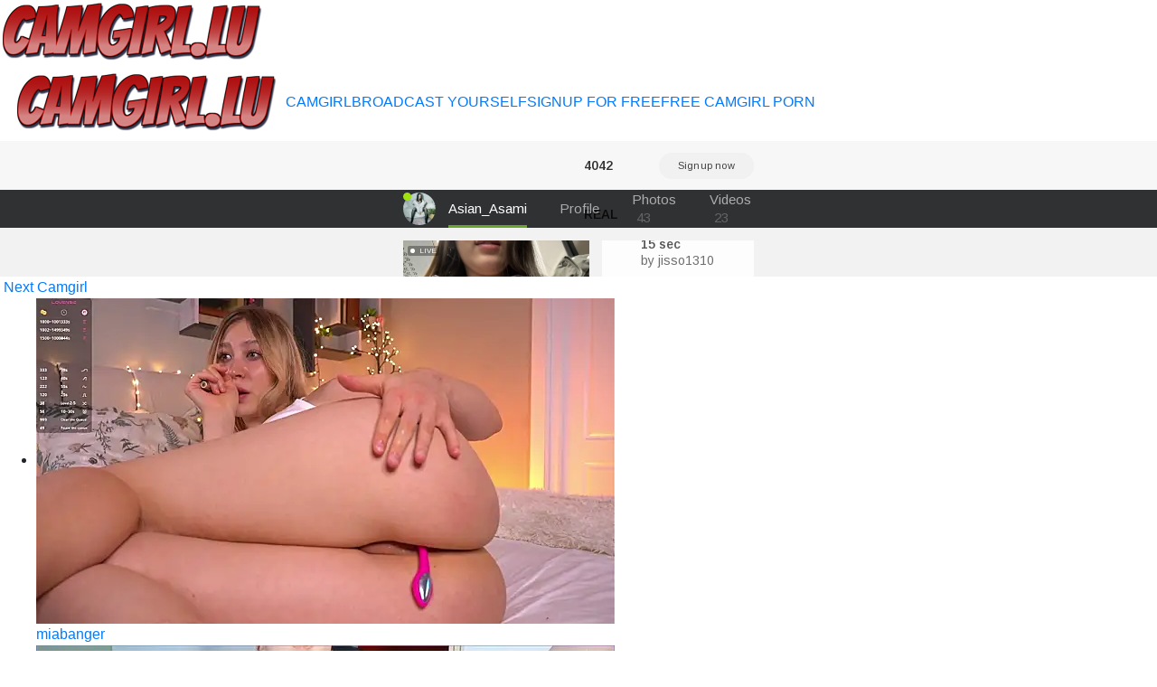

--- FILE ---
content_type: text/html; charset=UTF-8
request_url: https://camgirl.lu/videochat/LaliaMia
body_size: 2862
content:

<!doctype html>

    <div class="row">

                				
				
        
    </div>




<html lang="en">
<head>
	
<meta charset="utf-8">
<meta name="viewport" content="width=device-width, initial-scale=1, shrink-to-fit=no">
	
<title>Camwhore&nbsp;Laliamia gets caught fingering pussy - Camgirl</title>

<meta property="description" content="Cam bitch&nbsp;Laliamia open pussy" />
<meta property="og:title" content="Hot girl&nbsp;Laliamia fingers pretty pussy in front of the camera" />
<meta property="og:description" content="Camwhore&nbsp;Laliamia caught masturbating with dildo on webcam" />
<meta property="og:image" content="https://ssl-ccstatic.highwebmedia.com/images/logo-square.png" />
<meta property="og:image:height" content="1000" />
<meta property="og:image:width" content="1000" /><meta property="og:url" content="https://camgirl.lu/videochat/LaliaMia" />
	
<link rel="stylesheet" href="https://maxcdn.bootstrapcdn.com/bootstrap/4.0.0/css/bootstrap.min.css" integrity="sha384-Gn5384xqQ1aoWXA+058RXPxPg6fy4IWvTNh0E263XmFcJlSAwiGgFAW/dAiS6JXm" crossorigin="anonymous">
<link href="css/style.css" rel="stylesheet" type="text/css">
<script src="https://code.jquery.com/jquery-3.2.1.slim.min.js" integrity="sha384-KJ3o2DKtIkvYIK3UENzmM7KCkRr/rE9/Qpg6aAZGJwFDMVNA/GpGFF93hXpG5KkN" crossorigin="anonymous"></script>
<script src="https://cdnjs.cloudflare.com/ajax/libs/popper.js/1.12.9/umd/popper.min.js" integrity="sha384-ApNbgh9B+Y1QKtv3Rn7W3mgPxhU9K/ScQsAP7hUibX39j7fakFPskvXusvfa0b4Q" crossorigin="anonymous"></script>
<script src="https://maxcdn.bootstrapcdn.com/bootstrap/4.0.0/js/bootstrap.min.js" integrity="sha384-JZR6Spejh4U02d8jOt6vLEHfe/JQGiRRSQQxSfFWpi1MquVdAyjUar5+76PVCmYl" crossorigin="anonymous"></script>
<script src="https://ajax.googleapis.com/ajax/libs/jquery/2.1.3/jquery.min.js"></script>
	
<link href="/css/style.css" rel="stylesheet" type="text/css">
<link href="/css/colors.css" rel="stylesheet" type="text/css">
<link href="/css/fontawesome-all.css" rel="stylesheet">	
<!-- Matomo -->
<script type="text/javascript">
  var _paq = _paq || [];
  /* tracker methods like "setCustomDimension" should be called before "trackPageView" */
  _paq.push(['trackPageView']);
  _paq.push(['enableLinkTracking']);
  (function() {
    var u="//cs2684.mojohost.com/matomo_focLKXiXw8PmwftV/";
    _paq.push(['setTrackerUrl', u+'piwik.php']);
    _paq.push(['setSiteId', '53']);
    var d=document, g=d.createElement('script'), s=d.getElementsByTagName('script')[0];
    g.type='text/javascript'; g.async=true; g.defer=true; g.src=u+'piwik.js'; s.parentNode.insertBefore(g,s);
  })();
</script>
<noscript><p><img src="//cs2684.mojohost.com/matomo_focLKXiXw8PmwftV/piwik.php?idsite=53&amp;rec=1" style="border:0;" alt="" /></p></noscript>
<!-- End Matomo Code -->
</head>

<body>
	<div class="container-fluid">
		<div class="row bgcolorheader">
			<img src="/image/logo.png" class="float-left logo">
		</div>
	</div>
	
		


	<div class="nav-bar navbar-expand-lg navbar-light navbar">
		<button class="navbar-toggler custom-toggler" type="button" data-toggle="collapse" data-target="#navbarNavDropdown" aria-controls="navbarNavDropdown" aria-expanded="false" aria-label="Toggle navigation">
    	<span class="navbar-toggler-icon"></span>
  		</button>
		<img src="/image/logo.png" class="logo2">
		<div class="collapse navbar-collapse" id="navbarNavDropdown">
			<ul class="navbar-nav" id="nav">
				<li><a href="/">CAMGIRL</a></li>
				<li><a href="https://go.stripchat.com/?campaignId=3816ed1a32bf078f6491f784d4b26705af15d96670725084dc7ecc87715c8333&userId=b76f10bb5dd2ed085032b6bb43e0f0a16ec7bf2d492886f113055df1bedd69ec&path=/signup/model">BROADCAST YOURSELF</a></li>
				<li><a href="https://go.stripchat.com/?userId=b76f10bb5dd2ed085032b6bb43e0f0a16ec7bf2d492886f113055df1bedd69ec&action=signUpModalDirectLink">SIGNUP FOR FREE</a></li>
				
				<li><a href="https://alwaysnaked.cam/chaturbate/gender/f">FREE CAMGIRL PORN</a></li>
				
			</ul>
		</div>	
	</div>	
	<div class="stripchat">	

<iframe width="100%" height="100%" style="display:block" marginWidth="0" marginHeight="0" frameBorder="no" src="https://creative.wildhardcore.com/LPLiteIframe?tag=girls&autoplay=all&modelName=LaliaMia&messagesLimit=1000&userId=b76f10bb5dd2ed085032b6bb43e0f0a16ec7bf2d492886f113055df1bedd69ec"></iframe>
		
	</div>
	
	<div class="message">
		<div><i class="fas fa-arrow-right"></i>&nbsp;<a href="https://camgirl.lu/videochat/NatashaRedX">Next Camgirl</a>
		</div>
	</div>
	
	<div class="container-fluid">
		<div class="row">
			<div class="list">
			<ul>
			 

                				
	  

   
	<li>
		<a href="/videochat/MiaBanger">
		<img class="img-fluid modelimage" src="https://img.doppiocdn.com/thumbs/1769019330/169123383_webp" alt="miabanger">
		</a>
		<div class="detailwrapper">
		<div class="camicon"></div><div class="nickname"><a href="/videochat/MiaBanger">miabanger</a></div>
		</div>
	</li>	
		
		
		
        				
	  

   
	<li>
		<a href="/videochat/taeni_lara">
		<img class="img-fluid modelimage" src="https://img.doppiocdn.com/thumbs/1769019330/50896711_webp" alt="taeni lara">
		</a>
		<div class="detailwrapper">
		<div class="camicon"></div><div class="nickname"><a href="/videochat/taeni_lara">taeni lara</a></div>
		</div>
	</li>	
		
		
		
        				
	  

   
	<li>
		<a href="/videochat/Yuyu-baobei">
		<img class="img-fluid modelimage" src="https://img.doppiocdn.com/thumbs/1769019330/231245123_webp" alt="yuyu-baobei">
		</a>
		<div class="detailwrapper">
		<div class="camicon"></div><div class="nickname"><a href="/videochat/Yuyu-baobei">yuyu-baobei</a></div>
		</div>
	</li>	
		
		
		
        				
	  

   
	<li>
		<a href="/videochat/CheekyChels">
		<img class="img-fluid modelimage" src="https://img.doppiocdn.com/thumbs/1769019330/184835041_webp" alt="cheekychels">
		</a>
		<div class="detailwrapper">
		<div class="camicon"></div><div class="nickname"><a href="/videochat/CheekyChels">cheekychels</a></div>
		</div>
	</li>	
		
		
		
        				
	  

   
	<li>
		<a href="/videochat/divinaerotica">
		<img class="img-fluid modelimage" src="https://img.doppiocdn.com/thumbs/1769019330/187640787_webp" alt="divinaerotica">
		</a>
		<div class="detailwrapper">
		<div class="camicon"></div><div class="nickname"><a href="/videochat/divinaerotica">divinaerotica</a></div>
		</div>
	</li>	
		
		
		
        				
	  

   
	<li>
		<a href="/videochat/Bella-999">
		<img class="img-fluid modelimage" src="https://img.doppiocdn.com/thumbs/1769019330/118239468_webp" alt="bella-999">
		</a>
		<div class="detailwrapper">
		<div class="camicon"></div><div class="nickname"><a href="/videochat/Bella-999">bella-999</a></div>
		</div>
	</li>	
		
		
		
        				
	  

   
	<li>
		<a href="/videochat/babyslbany">
		<img class="img-fluid modelimage" src="https://img.doppiocdn.com/thumbs/1769019330/237255446_webp" alt="babyslbany">
		</a>
		<div class="detailwrapper">
		<div class="camicon"></div><div class="nickname"><a href="/videochat/babyslbany">babyslbany</a></div>
		</div>
	</li>	
		
		
		
        				
	  

   
	<li>
		<a href="/videochat/BaddieJoline">
		<img class="img-fluid modelimage" src="https://img.doppiocdn.com/thumbs/1769019330/207616401_webp" alt="baddiejoline">
		</a>
		<div class="detailwrapper">
		<div class="camicon"></div><div class="nickname"><a href="/videochat/BaddieJoline">baddiejoline</a></div>
		</div>
	</li>	
		
		
		
        				
	  

   
	<li>
		<a href="/videochat/MayaRouse">
		<img class="img-fluid modelimage" src="https://img.doppiocdn.com/thumbs/1769019330/195670379_webp" alt="mayarouse">
		</a>
		<div class="detailwrapper">
		<div class="camicon"></div><div class="nickname"><a href="/videochat/MayaRouse">mayarouse</a></div>
		</div>
	</li>	
		
		
		
        				
	  

   
	<li>
		<a href="/videochat/AlbertaLove_">
		<img class="img-fluid modelimage" src="https://img.doppiocdn.com/thumbs/1769019330/170802307_webp" alt="albertalove ">
		</a>
		<div class="detailwrapper">
		<div class="camicon"></div><div class="nickname"><a href="/videochat/AlbertaLove_">albertalove </a></div>
		</div>
	</li>	
		
		
		
        				
	  

   
	<li>
		<a href="/videochat/SugarTroubl33">
		<img class="img-fluid modelimage" src="https://img.doppiocdn.com/thumbs/1769019330/226193524_webp" alt="sugartroubl33">
		</a>
		<div class="detailwrapper">
		<div class="camicon"></div><div class="nickname"><a href="/videochat/SugarTroubl33">sugartroubl33</a></div>
		</div>
	</li>	
		
		
		
        				
	  

   
	<li>
		<a href="/videochat/TammiLou">
		<img class="img-fluid modelimage" src="https://img.doppiocdn.com/thumbs/1769019330/57164926_webp" alt="tammilou">
		</a>
		<div class="detailwrapper">
		<div class="camicon"></div><div class="nickname"><a href="/videochat/TammiLou">tammilou</a></div>
		</div>
	</li>	
		
		
		
        				
	  

   
	<li>
		<a href="/videochat/WeiSusi">
		<img class="img-fluid modelimage" src="https://img.doppiocdn.com/thumbs/1769019330/212491497_webp" alt="weisusi">
		</a>
		<div class="detailwrapper">
		<div class="camicon"></div><div class="nickname"><a href="/videochat/WeiSusi">weisusi</a></div>
		</div>
	</li>	
		
		
		
        				
	  

   
	<li>
		<a href="/videochat/MandyBryson">
		<img class="img-fluid modelimage" src="https://img.doppiocdn.com/thumbs/1769019330/229117890_webp" alt="mandybryson">
		</a>
		<div class="detailwrapper">
		<div class="camicon"></div><div class="nickname"><a href="/videochat/MandyBryson">mandybryson</a></div>
		</div>
	</li>	
		
		
		
        				
	  

   
	<li>
		<a href="/videochat/badbaby187">
		<img class="img-fluid modelimage" src="https://img.doppiocdn.com/thumbs/1769019330/105261925_webp" alt="badbaby187">
		</a>
		<div class="detailwrapper">
		<div class="camicon"></div><div class="nickname"><a href="/videochat/badbaby187">badbaby187</a></div>
		</div>
	</li>	
		
		
		
        				
	  

   
	<li>
		<a href="/videochat/VallieBrandwein">
		<img class="img-fluid modelimage" src="https://img.doppiocdn.com/thumbs/1769019330/210196555_webp" alt="valliebrandwein">
		</a>
		<div class="detailwrapper">
		<div class="camicon"></div><div class="nickname"><a href="/videochat/VallieBrandwein">valliebrandwein</a></div>
		</div>
	</li>	
		
		
		
        				
	  

   
	<li>
		<a href="/videochat/isabelajonesgl">
		<img class="img-fluid modelimage" src="https://img.doppiocdn.com/thumbs/1769019330/187059659_webp" alt="isabelajonesgl">
		</a>
		<div class="detailwrapper">
		<div class="camicon"></div><div class="nickname"><a href="/videochat/isabelajonesgl">isabelajonesgl</a></div>
		</div>
	</li>	
		
		
		
        				
	  

   
	<li>
		<a href="/videochat/Goddess_sneha">
		<img class="img-fluid modelimage" src="https://img.doppiocdn.com/thumbs/1769019330/147897049_webp" alt="goddess sneha">
		</a>
		<div class="detailwrapper">
		<div class="camicon"></div><div class="nickname"><a href="/videochat/Goddess_sneha">goddess sneha</a></div>
		</div>
	</li>	
		
		
		
        				
	  

   
	<li>
		<a href="/videochat/princess_diamonds">
		<img class="img-fluid modelimage" src="https://img.doppiocdn.com/thumbs/1769019330/198834723_webp" alt="princess diamon">
		</a>
		<div class="detailwrapper">
		<div class="camicon"></div><div class="nickname"><a href="/videochat/princess_diamonds">princess diamon</a></div>
		</div>
	</li>	
		
		
		
        				
	  

   
	<li>
		<a href="/videochat/Just_peaches_not_cream">
		<img class="img-fluid modelimage" src="https://img.doppiocdn.com/thumbs/1769019330/219713262_webp" alt="just peaches no">
		</a>
		<div class="detailwrapper">
		<div class="camicon"></div><div class="nickname"><a href="/videochat/Just_peaches_not_cream">just peaches no</a></div>
		</div>
	</li>	
		
		
		
        			</ul>
			</div>
		</div>
	</div>
	
<div class="card-footer footer text-center">
	<div class="container-fluid">	
			<a rel="nofollow" target="_blank" href="https://stripcash.com/registration/b76f10bb5dd2ed085032b6bb43e0f0a16ec7bf2d492886f113055df1bedd69ec">Webmasters</a> | <a rel="nofollow" target="_blank" href="https://go.stripchat.com/?campaignId=3816ed1a32bf078f6491f784d4b26705af15d96670725084dc7ecc87715c8333&userId=b76f10bb5dd2ed085032b6bb43e0f0a16ec7bf2d492886f113055df1bedd69ec&path=/signup/model">Models Wanted</a> 
	</div>
	<div class="container-fluid">	
			&copy; camgirl.lu	</div>
</div>		
	</div>
	
</body>
</html>

--- FILE ---
content_type: text/html; charset=UTF-8
request_url: https://camgirl.lu/videochat/css/style.css
body_size: 2634
content:

<!doctype html>

    <div class="row">

                				
				
        
    </div>




<html lang="en">
<head>
	
<meta charset="utf-8">
<meta name="viewport" content="width=device-width, initial-scale=1, shrink-to-fit=no">
	
<title>Live sex chat Css/style.css - Camgirl</title>

<meta property="description" content="Hot girl&nbsp;Css/style.css free anal dildo cam" />
<meta property="og:title" content="Hot babe&nbsp;Css/style.css fingers big pussy in front of the camera" />
<meta property="og:description" content="Hot bitch&nbsp;Css/style.css milf porn cam" />
<meta property="og:image" content="https://ssl-ccstatic.highwebmedia.com/images/logo-square.png" />
<meta property="og:image:height" content="1000" />
<meta property="og:image:width" content="1000" /><meta property="og:url" content="https://camgirl.lu/videochat/css/style.css" />
	
<link rel="stylesheet" href="https://maxcdn.bootstrapcdn.com/bootstrap/4.0.0/css/bootstrap.min.css" integrity="sha384-Gn5384xqQ1aoWXA+058RXPxPg6fy4IWvTNh0E263XmFcJlSAwiGgFAW/dAiS6JXm" crossorigin="anonymous">
<link href="css/style.css" rel="stylesheet" type="text/css">
<script src="https://code.jquery.com/jquery-3.2.1.slim.min.js" integrity="sha384-KJ3o2DKtIkvYIK3UENzmM7KCkRr/rE9/Qpg6aAZGJwFDMVNA/GpGFF93hXpG5KkN" crossorigin="anonymous"></script>
<script src="https://cdnjs.cloudflare.com/ajax/libs/popper.js/1.12.9/umd/popper.min.js" integrity="sha384-ApNbgh9B+Y1QKtv3Rn7W3mgPxhU9K/ScQsAP7hUibX39j7fakFPskvXusvfa0b4Q" crossorigin="anonymous"></script>
<script src="https://maxcdn.bootstrapcdn.com/bootstrap/4.0.0/js/bootstrap.min.js" integrity="sha384-JZR6Spejh4U02d8jOt6vLEHfe/JQGiRRSQQxSfFWpi1MquVdAyjUar5+76PVCmYl" crossorigin="anonymous"></script>
<script src="https://ajax.googleapis.com/ajax/libs/jquery/2.1.3/jquery.min.js"></script>
	
<link href="/css/style.css" rel="stylesheet" type="text/css">
<link href="/css/colors.css" rel="stylesheet" type="text/css">
<link href="/css/fontawesome-all.css" rel="stylesheet">	
<!-- Matomo -->
<script type="text/javascript">
  var _paq = _paq || [];
  /* tracker methods like "setCustomDimension" should be called before "trackPageView" */
  _paq.push(['trackPageView']);
  _paq.push(['enableLinkTracking']);
  (function() {
    var u="//cs2684.mojohost.com/matomo_focLKXiXw8PmwftV/";
    _paq.push(['setTrackerUrl', u+'piwik.php']);
    _paq.push(['setSiteId', '53']);
    var d=document, g=d.createElement('script'), s=d.getElementsByTagName('script')[0];
    g.type='text/javascript'; g.async=true; g.defer=true; g.src=u+'piwik.js'; s.parentNode.insertBefore(g,s);
  })();
</script>
<noscript><p><img src="//cs2684.mojohost.com/matomo_focLKXiXw8PmwftV/piwik.php?idsite=53&amp;rec=1" style="border:0;" alt="" /></p></noscript>
<!-- End Matomo Code -->
</head>

<body>
	<div class="container-fluid">
		<div class="row bgcolorheader">
			<img src="/image/logo.png" class="float-left logo">
		</div>
	</div>
	
		


	<div class="nav-bar navbar-expand-lg navbar-light navbar">
		<button class="navbar-toggler custom-toggler" type="button" data-toggle="collapse" data-target="#navbarNavDropdown" aria-controls="navbarNavDropdown" aria-expanded="false" aria-label="Toggle navigation">
    	<span class="navbar-toggler-icon"></span>
  		</button>
		<img src="/image/logo.png" class="logo2">
		<div class="collapse navbar-collapse" id="navbarNavDropdown">
			<ul class="navbar-nav" id="nav">
				<li><a href="/">CAMGIRL</a></li>
				<li><a href="https://go.stripchat.com/?campaignId=3816ed1a32bf078f6491f784d4b26705af15d96670725084dc7ecc87715c8333&userId=b76f10bb5dd2ed085032b6bb43e0f0a16ec7bf2d492886f113055df1bedd69ec&path=/signup/model">BROADCAST YOURSELF</a></li>
				<li><a href="https://go.stripchat.com/?userId=b76f10bb5dd2ed085032b6bb43e0f0a16ec7bf2d492886f113055df1bedd69ec&action=signUpModalDirectLink">SIGNUP FOR FREE</a></li>
				
				<li><a href="https://alwaysnaked.cam/chaturbate/gender/f">FREE CAMGIRL PORN</a></li>
				
			</ul>
		</div>	
	</div>	
	<div class="stripchat">	

<iframe width="100%" height="100%" style="display:block" marginWidth="0" marginHeight="0" frameBorder="no" src="https://creative.wildhardcore.com/LPLiteIframe?tag=girls&autoplay=all&modelName=css/style.css&messagesLimit=1000&userId=b76f10bb5dd2ed085032b6bb43e0f0a16ec7bf2d492886f113055df1bedd69ec"></iframe>
		
	</div>
	
	<div class="message">
		<div><i class="fas fa-arrow-right"></i>&nbsp;<a href="https://camgirl.lu/videochat/AliceWest_">Next Camgirl</a>
		</div>
	</div>
	
	<div class="container-fluid">
		<div class="row">
			<div class="list">
			<ul>
			 

                				
	  

   
	<li>
		<a href="/videochat/OutsiderMuse">
		<img class="img-fluid modelimage" src="https://img.doppiocdn.com/thumbs/1769019330/235616260_webp" alt="outsidermuse">
		</a>
		<div class="detailwrapper">
		<div class="camicon"></div><div class="nickname"><a href="/videochat/OutsiderMuse">outsidermuse</a></div>
		</div>
	</li>	
		
		
		
        				
	  

   
	<li>
		<a href="/videochat/Yuyu-baobei">
		<img class="img-fluid modelimage" src="https://img.doppiocdn.com/thumbs/1769019330/231245123_webp" alt="yuyu-baobei">
		</a>
		<div class="detailwrapper">
		<div class="camicon"></div><div class="nickname"><a href="/videochat/Yuyu-baobei">yuyu-baobei</a></div>
		</div>
	</li>	
		
		
		
        				
	  

   
	<li>
		<a href="/videochat/Wow-nisha">
		<img class="img-fluid modelimage" src="https://img.doppiocdn.com/thumbs/1769019330/176281290_webp" alt="wow-nisha">
		</a>
		<div class="detailwrapper">
		<div class="camicon"></div><div class="nickname"><a href="/videochat/Wow-nisha">wow-nisha</a></div>
		</div>
	</li>	
		
		
		
        				
	  

   
	<li>
		<a href="/videochat/Betsy">
		<img class="img-fluid modelimage" src="https://img.doppiocdn.com/thumbs/1769019330/231459_webp" alt="betsy">
		</a>
		<div class="detailwrapper">
		<div class="camicon"></div><div class="nickname"><a href="/videochat/Betsy">betsy</a></div>
		</div>
	</li>	
		
		
		
        				
	  

   
	<li>
		<a href="/videochat/_hiyor_">
		<img class="img-fluid modelimage" src="https://img.doppiocdn.com/thumbs/1769019330/159631325_webp" alt=" hiyor ">
		</a>
		<div class="detailwrapper">
		<div class="camicon"></div><div class="nickname"><a href="/videochat/_hiyor_"> hiyor </a></div>
		</div>
	</li>	
		
		
		
        				
	  

   
	<li>
		<a href="/videochat/Juicy_Julie469">
		<img class="img-fluid modelimage" src="https://img.doppiocdn.com/thumbs/1769019330/201217077_webp" alt="juicy julie469">
		</a>
		<div class="detailwrapper">
		<div class="camicon"></div><div class="nickname"><a href="/videochat/Juicy_Julie469">juicy julie469</a></div>
		</div>
	</li>	
		
		
		
        				
	  

   
	<li>
		<a href="/videochat/isabelajonesgl">
		<img class="img-fluid modelimage" src="https://img.doppiocdn.com/thumbs/1769019330/187059659_webp" alt="isabelajonesgl">
		</a>
		<div class="detailwrapper">
		<div class="camicon"></div><div class="nickname"><a href="/videochat/isabelajonesgl">isabelajonesgl</a></div>
		</div>
	</li>	
		
		
		
        				
	  

   
	<li>
		<a href="/videochat/MiaDavis21">
		<img class="img-fluid modelimage" src="https://img.doppiocdn.com/thumbs/1769019330/153024219_webp" alt="miadavis21">
		</a>
		<div class="detailwrapper">
		<div class="camicon"></div><div class="nickname"><a href="/videochat/MiaDavis21">miadavis21</a></div>
		</div>
	</li>	
		
		
		
        				
	  

   
	<li>
		<a href="/videochat/jinixxxx">
		<img class="img-fluid modelimage" src="https://img.doppiocdn.com/thumbs/1769019330/199613315_webp" alt="jinixxxx">
		</a>
		<div class="detailwrapper">
		<div class="camicon"></div><div class="nickname"><a href="/videochat/jinixxxx">jinixxxx</a></div>
		</div>
	</li>	
		
		
		
        				
	  

   
	<li>
		<a href="/videochat/LynLainson">
		<img class="img-fluid modelimage" src="https://img.doppiocdn.com/thumbs/1769019330/237317700_webp" alt="lynlainson">
		</a>
		<div class="detailwrapper">
		<div class="camicon"></div><div class="nickname"><a href="/videochat/LynLainson">lynlainson</a></div>
		</div>
	</li>	
		
		
		
        				
	  

   
	<li>
		<a href="/videochat/poleslut69">
		<img class="img-fluid modelimage" src="https://img.doppiocdn.com/thumbs/1769019330/231171335_webp" alt="poleslut69">
		</a>
		<div class="detailwrapper">
		<div class="camicon"></div><div class="nickname"><a href="/videochat/poleslut69">poleslut69</a></div>
		</div>
	</li>	
		
		
		
        				
	  

   
	<li>
		<a href="/videochat/JuliaHotter">
		<img class="img-fluid modelimage" src="https://img.doppiocdn.com/thumbs/1769019330/237451285_webp" alt="juliahotter">
		</a>
		<div class="detailwrapper">
		<div class="camicon"></div><div class="nickname"><a href="/videochat/JuliaHotter">juliahotter</a></div>
		</div>
	</li>	
		
		
		
        				
	  

   
	<li>
		<a href="/videochat/Maria-Becker">
		<img class="img-fluid modelimage" src="https://img.doppiocdn.com/thumbs/1769019330/228826455_webp" alt="maria-becker">
		</a>
		<div class="detailwrapper">
		<div class="camicon"></div><div class="nickname"><a href="/videochat/Maria-Becker">maria-becker</a></div>
		</div>
	</li>	
		
		
		
        				
	  

   
	<li>
		<a href="/videochat/Mohni_hote">
		<img class="img-fluid modelimage" src="https://img.doppiocdn.com/thumbs/1769019330/228766296_webp" alt="mohni hote">
		</a>
		<div class="detailwrapper">
		<div class="camicon"></div><div class="nickname"><a href="/videochat/Mohni_hote">mohni hote</a></div>
		</div>
	</li>	
		
		
		
        				
	  

   
	<li>
		<a href="/videochat/ArielHunt">
		<img class="img-fluid modelimage" src="https://img.doppiocdn.com/thumbs/1769019330/66354397_webp" alt="arielhunt">
		</a>
		<div class="detailwrapper">
		<div class="camicon"></div><div class="nickname"><a href="/videochat/ArielHunt">arielhunt</a></div>
		</div>
	</li>	
		
		
		
        				
	  

   
	<li>
		<a href="/videochat/adahara19">
		<img class="img-fluid modelimage" src="https://img.doppiocdn.com/thumbs/1769019330/166433056_webp" alt="adahara19">
		</a>
		<div class="detailwrapper">
		<div class="camicon"></div><div class="nickname"><a href="/videochat/adahara19">adahara19</a></div>
		</div>
	</li>	
		
		
		
        				
	  

   
	<li>
		<a href="/videochat/momo-5952">
		<img class="img-fluid modelimage" src="https://img.doppiocdn.com/thumbs/1769019330/173602200_webp" alt="momo-5952">
		</a>
		<div class="detailwrapper">
		<div class="camicon"></div><div class="nickname"><a href="/videochat/momo-5952">momo-5952</a></div>
		</div>
	</li>	
		
		
		
        				
	  

   
	<li>
		<a href="/videochat/Alyshanon18">
		<img class="img-fluid modelimage" src="https://img.doppiocdn.com/thumbs/1769019330/50893691_webp" alt="alyshanon18">
		</a>
		<div class="detailwrapper">
		<div class="camicon"></div><div class="nickname"><a href="/videochat/Alyshanon18">alyshanon18</a></div>
		</div>
	</li>	
		
		
		
        				
	  

   
	<li>
		<a href="/videochat/Enna_bab">
		<img class="img-fluid modelimage" src="https://img.doppiocdn.com/thumbs/1769019330/231233661_webp" alt="enna bab">
		</a>
		<div class="detailwrapper">
		<div class="camicon"></div><div class="nickname"><a href="/videochat/Enna_bab">enna bab</a></div>
		</div>
	</li>	
		
		
		
        				
	  

   
	<li>
		<a href="/videochat/AnnyBelleX">
		<img class="img-fluid modelimage" src="https://img.doppiocdn.com/thumbs/1769019330/181806933_webp" alt="annybellex">
		</a>
		<div class="detailwrapper">
		<div class="camicon"></div><div class="nickname"><a href="/videochat/AnnyBelleX">annybellex</a></div>
		</div>
	</li>	
		
		
		
        			</ul>
			</div>
		</div>
	</div>
	
<div class="card-footer footer text-center">
	<div class="container-fluid">	
			<a rel="nofollow" target="_blank" href="https://stripcash.com/registration/b76f10bb5dd2ed085032b6bb43e0f0a16ec7bf2d492886f113055df1bedd69ec">Webmasters</a> | <a rel="nofollow" target="_blank" href="https://go.stripchat.com/?campaignId=3816ed1a32bf078f6491f784d4b26705af15d96670725084dc7ecc87715c8333&userId=b76f10bb5dd2ed085032b6bb43e0f0a16ec7bf2d492886f113055df1bedd69ec&path=/signup/model">Models Wanted</a> 
	</div>
	<div class="container-fluid">	
			&copy; camgirl.lu	</div>
</div>		
	</div>
	
</body>
</html>